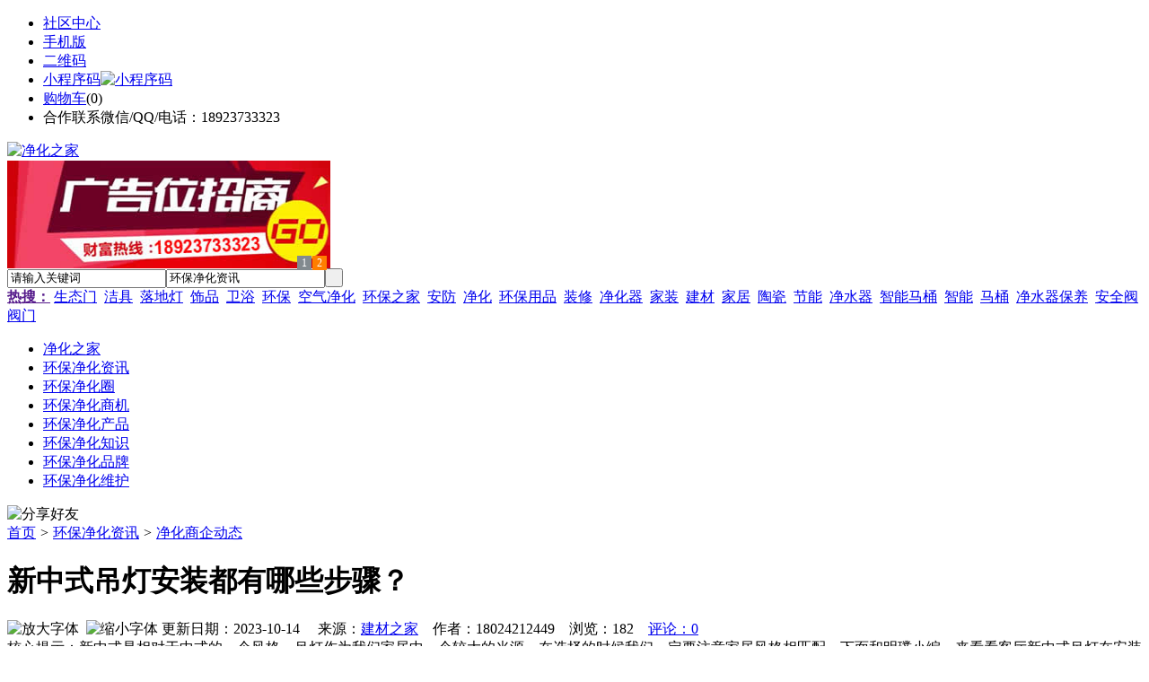

--- FILE ---
content_type: text/html;charset=UTF-8
request_url: https://cengze.com/news/show-40075.html
body_size: 9385
content:
<!doctype html>
<html>
<head>
<meta charset="UTF-8"/>
<title>新中式吊灯安装都有哪些步骤？_净化商企动态_环保净化资讯_净化之家</title>
<meta name="keywords" content="新中式吊灯安装都有哪些步骤？,五金,交电,净化商企动态"/>
<meta name="description" content="新中式是相对于中式的一个风格，吊灯作为我们家居中一个较大的光源，在选择的时候我们一定要注意家居风格相匹配，下面和明璞小编一来看看客厅新中式吊灯在安装的过程中都有哪些步骤：1、安装钻头：安装时，要选取相符的电钻，再进行安装钻头。需要注意的是顶面打的孔通常打6毫米，切忌安装时要选择合适的电钻尺寸。2、寻找吸盘顶盘上的打孔位置，用直尺判断下有多宽：先把挂板从吸顶盘上拆除下来，瞄准吸顶盘旋紧螺丝。需要注意"/>
<meta http-equiv="mobile-agent" content="format=html5;url=https://m.cengze.com/news/show-40075.html">
<meta name="generator" content="BoYi"/>
<link rel="shortcut icon" type="image/x-icon" href="https://cengze.com/favicon.ico"/>
<link rel="bookmark" type="image/x-icon" href="https://cengze.com/favicon.ico"/>
<link rel="archives" title="净化之家" href="https://cengze.com/archiver/"/>
<link rel="stylesheet" type="text/css" href="https://cengze.com/skin/boyi/style.css"/>
<link rel="stylesheet" type="text/css" href="https://cengze.com/skin/boyi/boyi.css"/>
<link rel="stylesheet" type="text/css" href="https://cengze.com/skin/boyi/article.css"/>
<!--[if lte IE 6]>
<link rel="stylesheet" type="text/css" href="https://cengze.com/skin/boyi/ie6.css"/>
<![endif]-->
<script type="text/javascript">window.onerror=function(){return true;}</script><script type="text/javascript" src="https://cengze.com/lang/zh-cn/lang.js"></script>
<script type="text/javascript" src="https://cengze.com/file/script/config.js"></script>
<!--[if lte IE 9]><!-->
<script type="text/javascript" src="https://cengze.com/file/script/jquery-1.5.2.min.js"></script>
<!--<![endif]-->
<!--[if (gte IE 10)|!(IE)]><!-->
<script type="text/javascript" src="https://cengze.com/file/script/jquery-2.1.1.min.js"></script>
<!--<![endif]-->
<script type="text/javascript" src="https://cengze.com/file/script/common.js"></script>
<script type="text/javascript" src="https://cengze.com/file/script/page.js"></script>
<script type="text/javascript" src="https://cengze.com/file/script/jquery.lazyload.js"></script><script type="text/javascript">
GoMobile('https://m.cengze.com/news/show-40075.html');
var searchid = 21;
</script>
</head>
<body>
<div class="head" id="head">
<div class="head_m">
<div class="head_r" id="destoon_member"></div>
<div class="head_l">
<ul>
<li class="h_fav"><a href="https://cengze.com/mobile/bbs/" target=_blank>社区中心</a></li>
<li class="h_mobile"><a href="javascript:Dmobile();">手机版</a></li><li class="h_qrcode"><a href="javascript:Dqrcode();">二维码</a></li>              <li id="mainCon"><a class="h_mobile thumbnail" href="#">小程序码<img src="https://cengze.com/skin/boyi/image/xiao+gong.jpg" width="360" height="150" alt="小程序码" /></a></li>
<li class="h_cart"><a href="https://cengze.com/member/cart.php">购物车</a>(<span class="head_t" id="destoon_cart">0</span>)</li>              <li class="f_red">合作联系微信/QQ/电话：18923733323</li>
</ul>
</div>
</div>
</div>
<div class="m head_s" id="destoon_space"></div>
<div class="m"><div id="search_tips" style="display:none;"></div></div>
<div id="destoon_qrcode" style="display:none;"></div><div class="m">
<div id="search_module" style="display:none;" onMouseOut="Dh('search_module');" onMouseOver="Ds('search_module');">
<ul>
<li onClick="setModule('21','环保净化资讯')">环保净化资讯</li><li onClick="setModule('18','环保净化圈')">环保净化圈</li><li onClick="setModule('23','环保净化商机')">环保净化商机</li><li onClick="setModule('5','环保净化产品')">环保净化产品</li></ul>
</div>
</div>
<div class="m">
<div class="logo f_l"><a href="https://cengze.com/"><img src="https://cengze.com/skin/boyi/image/logo.png" width="280" height="110" alt="净化之家"/></a></div><span class="logo-r"><script type="text/javascript" src="https://cengze.com/file/script/slide.js"></script><div id="slide_a35" class="slide" style="width:360px;height:120px;">
<a href="https://www.jc68.com/" target="_blank"><img src="https://bybc.cn/ad/jc68ad.jpg" width="360" height="120" alt=""/></a>
<a href="https://www.jc68.com/" target="_blank"><img src="https://bybc.cn/ad/ad20-2.jpg" width="360" height="120" alt=""/></a>
</div>
<script type="text/javascript">new dslide('slide_a35');</script>
</span>
<form id="destoon_search" action="https://cengze.com/news/search.php" onSubmit="return Dsearch(1);">
<input type="hidden" name="moduleid" value="21" id="destoon_moduleid"/>
<input type="hidden" name="spread" value="0" id="destoon_spread"/>
<div class="head_search">
<div>
<input name="kw" id="destoon_kw" type="text" class="search_i" value="请输入关键词" onFocus="if(this.value=='请输入关键词') this.value='';" onKeyUp="STip(this.value);" autocomplete="off" x-webkit-speech speech/><input type="text" id="destoon_select" class="search_m" value="环保净化资讯" readonly onFocus="this.blur();" onClick="$('#search_module').fadeIn('fast');"/><input type="submit" value=" " class="search_s"/>
</div>
</div>
<div class="head_search_kw f_l">
<a href="" onClick="Dsearch_adv();return false;"><strong>热搜：</strong></a>
<span id="destoon_word"><a href="https://cengze.com/news/search.php?kw=%E7%94%9F%E6%80%81%E9%97%A8">生态门</a>&nbsp; <a href="https://cengze.com/news/search.php?kw=%E6%B4%81%E5%85%B7">洁具</a>&nbsp; <a href="https://cengze.com/news/search.php?kw=%E8%90%BD%E5%9C%B0%E7%81%AF">落地灯</a>&nbsp; <a href="https://cengze.com/news/search.php?kw=%E9%A5%B0%E5%93%81">饰品</a>&nbsp; <a href="https://cengze.com/news/search.php?kw=%E5%8D%AB%E6%B5%B4">卫浴</a>&nbsp; <a href="https://cengze.com/news/search.php?kw=%E7%8E%AF%E4%BF%9D">环保</a>&nbsp; <a href="https://cengze.com/news/search.php?kw=%E7%A9%BA%E6%B0%94%E5%87%80%E5%8C%96">空气净化</a>&nbsp; <a href="https://cengze.com/news/search.php?kw=%E7%8E%AF%E4%BF%9D%E4%B9%8B%E5%AE%B6">环保之家</a>&nbsp; <a href="https://cengze.com/news/search.php?kw=%E5%AE%89%E9%98%B2">安防</a>&nbsp; <a href="https://cengze.com/news/search.php?kw=%E5%87%80%E5%8C%96">净化</a>&nbsp; <a href="https://cengze.com/news/search.php?kw=%E7%8E%AF%E4%BF%9D%E7%94%A8%E5%93%81">环保用品</a>&nbsp; <a href="https://cengze.com/news/search.php?kw=%E8%A3%85%E4%BF%AE">装修</a>&nbsp; <a href="https://cengze.com/news/search.php?kw=%E5%87%80%E5%8C%96%E5%99%A8">净化器</a>&nbsp; <a href="https://cengze.com/news/search.php?kw=%E5%AE%B6%E8%A3%85">家装</a>&nbsp; <a href="https://cengze.com/news/search.php?kw=%E5%BB%BA%E6%9D%90">建材</a>&nbsp; <a href="https://cengze.com/news/search.php?kw=%E5%AE%B6%E5%B1%85">家居</a>&nbsp; <a href="https://cengze.com/news/search.php?kw=%E9%99%B6%E7%93%B7">陶瓷</a>&nbsp; <a href="https://cengze.com/news/search.php?kw=%E8%8A%82%E8%83%BD">节能</a>&nbsp; <a href="https://cengze.com/news/search.php?kw=%E5%87%80%E6%B0%B4%E5%99%A8">净水器</a>&nbsp; <a href="https://cengze.com/news/search.php?kw=%E6%99%BA%E8%83%BD%E9%A9%AC%E6%A1%B6">智能马桶</a>&nbsp; <a href="https://cengze.com/news/search.php?kw=%E6%99%BA%E8%83%BD">智能</a>&nbsp; <a href="https://cengze.com/news/search.php?kw=%E9%A9%AC%E6%A1%B6">马桶</a>&nbsp; <a href="https://cengze.com/news/search.php?kw=%E5%87%80%E6%B0%B4%E5%99%A8%E4%BF%9D%E5%85%BB">净水器保养</a>&nbsp; <a href="https://cengze.com/news/search.php?kw=%E5%AE%89%E5%85%A8%E9%98%80">安全阀</a>&nbsp; <a href="https://cengze.com/news/search.php?kw=%E9%98%80%E9%97%A8">阀门</a>&nbsp; </span></div>
</form>
  </div>
<div class="c_b"></div>
</div>
<div class="menu_out">
  <div id="nv" class="menu">
<ul class="m"><li><a href="https://cengze.com/"><span>净化之家</span></a></li><li class="menuon"><a href="https://cengze.com/news/"><span>环保净化资讯</span></a></li><li><a href="https://cengze.com/club/"><span>环保净化圈</span></a></li><li><a href="https://cengze.com/info/"><span>环保净化商机</span></a></li><li><a href="https://cengze.com/sell/"><span>环保净化产品</span></a></li><li><a href="/news/list-5.html"><span>环保净化知识</span></a></li><li><a href="/news/list-6.html"><span>环保净化品牌</span></a></li><li><a href="/news/list-7.html"><span>环保净化维护</span></a></li></ul>
</div>
</div>
<div class="m b20" id="headb"></div><script type="text/javascript">var module_id= 21,item_id=40075,content_id='content',img_max_width=800;</script>
<div class="m">
<div class="nav"><div><img src="https://cengze.com/skin/boyi/image/ico-share.png" class="share" title="分享好友" onclick="Dshare(21, 40075);"/></div><a href="https://cengze.com/">首页</a> <i>&gt;</i> <a href="https://cengze.com/news/">环保净化资讯</a> <i>&gt;</i> <a href="https://cengze.com/news/list-11.html">净化商企动态</a><span class="f_r"><marquee scrollamount="6" width="300px"> </marquee></span></div>
<div class="b5 bd-t"></div>
</div>
<div class="m m3">
<div class="m3l">
      <h1 class="title" id="title">新中式吊灯安装都有哪些步骤？</h1>
<div class="info"><span class="f_r"><img src="https://cengze.com/skin/boyi/image/ico-zoomin.png" width="16" height="16" title="放大字体" class="c_p" onclick="fontZoom('+', 'article');"/>&nbsp;&nbsp;<img src="https://cengze.com/skin/boyi/image/ico-zoomout.png" width="16" height="16" title="缩小字体" class="c_p" onclick="fontZoom('-', 'article');"/></span>
更新日期：2023-10-14&nbsp;&nbsp;&nbsp;&nbsp;
来源：<a href="https://www.jc68.com/" target="_blank">建材之家</a>&nbsp;&nbsp;&nbsp;&nbsp;作者：18024212449&nbsp;&nbsp;&nbsp;&nbsp;浏览：<span id="hits">182</span>&nbsp;&nbsp;&nbsp;&nbsp;<a href="https://cengze.com/comment/index-htm-mid-21-itemid-40075.html">评论：0</a>&nbsp;&nbsp;&nbsp;&nbsp;</div>
<div class="introduce">核心提示：新中式是相对于中式的一个风格，吊灯作为我们家居中一个较大的光源，在选择的时候我们一定要注意家居风格相匹配，下面和明璞小编一来看看客厅新中式吊灯在安装的过程中都有哪些步骤：1、安装钻头：安装时，要选取相符的电钻，再进行安装钻头。需要注意的是顶面打的孔通常打6毫米，切忌安装时要选择合适的电钻尺寸。2、寻找吸盘顶盘上的打孔位置，用直尺判断下有多宽：先把挂板从吸顶盘上拆除下来，瞄准吸顶盘旋紧螺丝。需要注意</div>      <div class="content">
  <h3><a href="https://cengze.com/news/show-41694.html" target="_blank"><strong>高大上！智能公交候车亭亮相嘉兴！</strong></a></h3>
推荐简介：8月22日，在市区大德路南洋职业技术学院门口，两座崭新的&ldquo;智能公交候车亭&rdquo;正式投入使用，技术人员正在对其开展例行检查。据悉，这两座&ldquo;智能公交候车亭&rdquo;相比中山路上的智能站台不仅多了&ldquo;无线热点&rdquo;和&ldquo;防盗系统&rdquo;，更是增加了&ldquo;环境监控管理&rdquo;和&ldquo;语音对讲请求接入&rdquo;以......
</div>
<div id="content"><div class="content" id="article">新中式是相对于中式的一个风格，<a href="https://m.jc68.com/dengju/" target="_blank"><strong class="keylink">吊灯</strong></a>作为我们<a href="https://m.jc68.com/" target="_blank"><strong class="keylink">家居</strong></a>中一个较大的光源，在选择的时候我们一定要注意家居风格相匹配，下面和明璞小编一来看看客厅新中式吊灯在安装的过程中都有哪些步骤：<br /><br />1、安装钻头：安装时，要选取相符的电钻，再进行安装钻头。需要注意的是顶面打的孔通常打6毫米，切忌安装时要选择合适的电钻尺寸。<br /><br />2、寻找吸盘顶盘上的打孔位置，用直尺判断下有多宽：先把挂板从吸顶盘上拆除下来，瞄准吸顶盘旋紧螺丝。需要注意的是，如果找孔位一直没对准，记得调整一下螺丝的位置。<br /><br />3、钻孔：在需要安装吊灯的地方，用记号笔打上记号，再进行钻孔作业。需注意钻孔的时候一定要留意打孔的深度。<br /><br />4、上膨胀螺丝：利用手把膨胀螺丝摁塞进打的孔内，再用<a href="https://m.jc68.com/wujin/" target="_blank"><strong class="keylink">工具</strong></a>锤敲打进去。<br /><br />5、固定挂板：确定已经把膨胀螺丝全部敲打进墙体以后，再进行固定挂板。<br /><br />6、稳固吸顶盘和吊灯：利用螺丝把挂板、吸顶盘两个互相贯串起来，旋紧螺丝，再稳固好吸顶盘。<br /><br />7、把明璞<a href="https://m.jc68.com/dengju/" target="_blank"><strong class="keylink">灯具</strong></a>吊链上的灵活扣按在吸顶盘上，调节好合适的尺寸，再安装灯罩，试电。<br /><br />我们终其一生，将平凡的事做到不凡我们怀着工匠精神，开启崭新的旅程-----中山明璞<a href="https://m.jc68.com/dengju/" target="_blank"><strong class="keylink">灯饰</strong></a>定制厂家<br /><br />相关<a href="https://m.jc68.com/" target="_blank"><strong class="keylink">建材</strong></a>词条解释：<br /><br />螺丝<br /><br />螺丝，也有人叫它“螺钉”[Screw] （螺丝钉）、“螺杆”（螺丝杆）。其实螺丝是通称，而螺丝钉、螺丝杆都是互有区别的。螺丝钉一般叫木螺丝；是前端有尖头的那种，螺距较大，一般用于紧固木制件、<a href="https://m.jc68.com/sujiao/" target="_blank"><strong class="keylink">塑料</strong></a>件。螺丝杆是机螺丝（<a href="https://m.jc68.com/jixie/" target="_blank"><strong class="keylink">机械</strong></a>螺丝），是前端平头的那种，螺距较小，均匀，一般用于紧固金属、<a href="https://m.jc68.com/jixie/" target="_blank"><strong class="keylink">机器</strong></a>部件。<br /><br />安装<br /><br />安装，词语，动词，一般指把器材获机械等固定在某一位置上，有时也指<a href="https://m.jc68.com/dianqi/" target="_blank"><strong class="keylink">电脑</strong></a>安装，即把某一系统或软件安在电脑中。<br /><br /></div>
      <div class="content"><center><img src="https://cengze.com/skin/boyi/image/xiao+gong.jpg" alt="小程序码" /></center></div>
      </div>
<div class="b20 c_b">&nbsp;</div>
<div class="award"><div onclick="Go('https://cengze.com/member/award.php?mid=21&itemid=40075');">打赏</div></div>                     <div class="np">
                <ul>
                <li><strong>下一篇：</strong><a href="https://cengze.com/news/show-40078.html" title="汕头市长江路(天山路-泰山路)道路标志牌维修改造工程由东莞桂丰公司顺利安装完工">汕头市长江路(天山路-泰山路)道路标志牌维修改造工程由东莞桂丰公司顺利安装完工</a>
</li>
                <li><strong>上一篇：</strong><a href="https://cengze.com/news/show-40072.html" title="专业生产HDPE管材（给水管、排水管）徐州大口径PE管厂家">专业生产HDPE管材（给水管、排水管）徐州大口径PE管厂家</a>
</li>
                </ul>
                </div>
                <div class="b10">&nbsp;</div>
                     <div class="head-txt"><span><a href="https://cengze.com/sell/" target=_bank>更多<i>&gt;</i></a></span><strong>文章标签：<a href="https://cengze.com/news/search.php?kw=%E4%BA%94%E9%87%91" target="_blank" class="b">五金</a>
<a href="https://cengze.com/news/search.php?kw=%E4%BA%A4%E7%94%B5" target="_blank" class="b">交电</a>
</strong></div>
 <div class="b20"></div>
      <div class="head-txt"><span><a href="https://cengze.com/news/search.php?kw=%E4%BA%94%E9%87%91">更多<i>&gt;</i></a></span><strong>同类环保净化资讯</strong></div>
<div class="related"><table width="100%">
<tr><td width="50%"><a href="https://cengze.com/news/show-41694.html" title="高大上！智能公交候车亭亮相嘉兴！">&#8226; 高大上！智能公交候车亭亮相嘉兴！</a></td>
<td width="50%"><a href="https://cengze.com/news/show-41691.html" title="大型双级粉碎机设备将玄武岩石更好的破碎能力超强">&#8226; 大型双级粉碎机设备将玄武岩石更好的破碎能力超</a></td>
</tr><tr><td width="50%"><a href="https://cengze.com/news/show-41645.html" title="油库定量装车系统 油库自动化控制系统 油库付油plc控制系统">&#8226; 油库定量装车系统 油库自动化控制系统 油库付油</a></td>
<td width="50%"><a href="https://cengze.com/news/show-41557.html" title="PP棉滤芯生产设备_熔喷滤芯设备使用的原材料">&#8226; PP棉滤芯生产设备_熔喷滤芯设备使用的原材料</a></td>
</tr><tr><td width="50%"><a href="https://cengze.com/news/show-41399.html" title="保温材料有哪些品质和分类？">&#8226; 保温材料有哪些品质和分类？</a></td>
<td width="50%"><a href="https://cengze.com/news/show-41397.html" title="熔喷滤芯制作工艺_滤芯生产线部件">&#8226; 熔喷滤芯制作工艺_滤芯生产线部件</a></td>
</tr><tr><td width="50%"><a href="https://cengze.com/news/show-41148.html" title="老人选择家用电梯有什么讲究？">&#8226; 老人选择家用电梯有什么讲究？</a></td>
<td width="50%"><a href="https://cengze.com/news/show-41087.html" title="苏州遮阳篷产品行业的发展趋势是什么">&#8226; 苏州遮阳篷产品行业的发展趋势是什么</a></td>
</tr><tr><td width="50%"><a href="https://cengze.com/news/show-41085.html" title="一款通过苹果siri语音控制的智能产品 一起来玩homekit智能家居">&#8226; 一款通过苹果siri语音控制的智能产品 一起来玩h</a></td>
<td width="50%"><a href="https://cengze.com/news/show-41040.html" title="只买性价比高的索菲科塑料气动隔膜泵">&#8226; 只买性价比高的索菲科塑料气动隔膜泵</a></td>
</tr></table>
</div>
<div id="comment_div" style="display:;">
<div class="head-txt"><span><a href="https://cengze.com/comment/index-htm-mid-21-itemid-40075.html"><b id="comment_count" class="px16 f_red">0</b> 条</a></span><strong>相关评论</strong></div>
<div class="c_b" id="comment_main"><div></div></div>
</div>
<script type="text/javascript" src="https://cengze.com/file/script/comment.js"></script>
<br/>
</div>
<div class="m3r in-news-r">
<div class="head-sub"><strong>推荐图文</strong><a class="f_r" href="https://cengze.com/news/" target="_blank"><span>更多...</span></a></div>
<div class="list-thumb"><table width="100%">
<tr><td width="50%" valign="top"><a href="https://cengze.com/news/show-12790.html"><img src="https://www.cengze.com/file/upload/202101/01/111402911.jpg" width="124" height="93" alt="净水器选购，净水器净水效果会因滤芯而异"/></a>
<ul><li><a href="https://cengze.com/news/show-12790.html" title="净水器选购，净水器净水效果会因滤芯而异">净水器选购，净水器净</a></li></ul></td>
<td width="50%" valign="top"><a href="https://cengze.com/news/show-11244.html"><img src="http://www.cengze.com/file/upload/201812/21/083420841.jpg" width="124" height="93" alt="义科节能：与中铝环保节能集团签定长期战略合作协议"/></a>
<ul><li><a href="https://cengze.com/news/show-11244.html" title="义科节能：与中铝环保节能集团签定长期战略合作协议">义科节能：与中铝环保</a></li></ul></td>
</tr><tr><td width="50%" valign="top"><a href="https://cengze.com/news/show-15422.html"><img src="http://www.cengze.com/file/upload/201709/07/173220661.jpg" width="124" height="93" alt="山东统一陶瓷：印尼泰国台湾陶瓷协会莅临考察"/></a>
<ul><li><a href="https://cengze.com/news/show-15422.html" title="山东统一陶瓷：印尼泰国台湾陶瓷协会莅临考察">山东统一陶瓷：印尼泰</a></li></ul></td>
<td width="50%" valign="top"><a href="https://cengze.com/news/show-15421.html"><img src="http://www.cengze.com/file/upload/201709/07/173154781.jpg" width="124" height="93" alt="大唐合盛瓷砖：IDF“走近大师”走进澳门游学"/></a>
<ul><li><a href="https://cengze.com/news/show-15421.html" title="大唐合盛瓷砖：IDF“走近大师”走进澳门游学">大唐合盛瓷砖：IDF“</a></li></ul></td>
</tr></table>
</div>
        <div class="b20 c_b"></div><div class="b20 c_b"></div>
        <div class="head-sub"><strong>点击排行</strong><a class="f_r" href="https://cengze.com/news/" target="_blank"><span>更多...</span></a></div>
<div class="list-rank"><ul>
<li><span class="f_r">1015</span><em>1</em><a href="https://cengze.com/news/show-34365.html" title="喷塑与电泳漆有什么不同?">喷塑与电泳漆有什么不同?</a></li>
<li><span class="f_r">775</span><em>2</em><a href="https://cengze.com/news/show-35298.html" title="使用水钻钻孔卡住了有什么办法解决呢？">使用水钻钻孔卡住了有什么办法解决呢？</a></li>
<li><span class="f_r">552</span><em>3</em><a href="https://cengze.com/news/show-34984.html" title="家用净水器代理什么牌子较好，净水器品牌代理哪个好，净莱泉免费铺货">家用净水器代理什么牌子较好，净水器品牌代理哪个好，净莱泉免费铺货</a></li>
<li><span class="f_r">510</span><i>4</i><a href="https://cengze.com/news/show-33343.html" title="吊装带进行吊装作业时的基本安全要求不应忽视">吊装带进行吊装作业时的基本安全要求不应忽视</a></li>
<li><span class="f_r">508</span><i>5</i><a href="https://cengze.com/news/show-34643.html" title="凌格风螺杆空压机保养密码">凌格风螺杆空压机保养密码</a></li>
<li><span class="f_r">499</span><i>6</i><a href="https://cengze.com/news/show-33331.html" title="木门加盟金马首!具有艺术氛围木门厂家!">木门加盟金马首!具有艺术氛围木门厂家!</a></li>
<li><span class="f_r">475</span><i>7</i><a href="https://cengze.com/news/show-35105.html" title="龙牌石膏板有哪些优势？如何分辨真假石膏板？">龙牌石膏板有哪些优势？如何分辨真假石膏板？</a></li>
<li><span class="f_r">388</span><i>8</i><a href="https://cengze.com/news/show-41698.html" title="储能焊机具备哪些优质的性能—苏州安嘉">储能焊机具备哪些优质的性能—苏州安嘉</a></li>
<li><span class="f_r">372</span><i>9</i><a href="https://cengze.com/news/show-41681.html" title="山东水务局无线视频监控系统方案-腾远智拓大功率无线网桥应用实例">山东水务局无线视频监控系统方案-腾远智拓大功率无线网桥应用实例</a></li>
<li><span class="f_r">369</span><i>10</i><a href="https://cengze.com/news/show-41694.html" title="高大上！智能公交候车亭亮相嘉兴！">高大上！智能公交候车亭亮相嘉兴！</a></li>
</ul></div>
     <div class="b20 c_b"></div><div class="b20 c_b"></div>
<div class="head-sub"><strong>环保净化商机<a class="f_r" href="https://cengze.com/info/" target="_blank"><span>更多...</span></a></strong></div>
        <div class="list-rank"><ul>
<li><a href="https://cengze.com/info/show-58242.html" target="_blank" title="金石资源：子公司金昌矿业3月1日起逐步恢复生产">金石资源：子公司金昌矿业3月1日起逐步恢复生产</a></li>
<li><a href="https://cengze.com/info/show-58241.html" target="_blank" title="一品红接入DeepSeek 为产销研提供有力支撑">一品红接入DeepSeek 为产销研提供有力支撑</a></li>
<li><a href="https://cengze.com/info/show-58240.html" target="_blank" title="昆药集团：天麻素注射液获批临床试验">昆药集团：天麻素注射液获批临床试验</a></li>
<li><a href="https://cengze.com/info/show-58239.html" target="_blank" title="利元亨：拟3000万元至4000万元回购公司股份">利元亨：拟3000万元至4000万元回购公司股份</a></li>
<li><a href="https://cengze.com/info/show-58238.html" target="_blank" title="圣湘生物：2024年净利润2.59亿元 同比下降28.78%">圣湘生物：2024年净利润2.59亿元 同比下降28.78%</a></li>
<li><a href="https://cengze.com/info/show-58237.html" target="_blank" title="全国首家外商独资三级综合医院今日开诊">全国首家外商独资三级综合医院今日开诊</a></li>
<li><a href="https://cengze.com/info/show-58236.html" target="_blank" title="伟星新材：2024年净利润9.55亿元 同比下降33.36%">伟星新材：2024年净利润9.55亿元 同比下降33.36%</a></li>
<li><a href="https://cengze.com/info/show-58235.html" target="_blank" title="网传“迪士尼乐园将落户重庆”系谣言">网传“迪士尼乐园将落户重庆”系谣言</a></li>
<li><a href="https://cengze.com/info/show-58234.html" target="_blank" title="北京量子院创世界纪录 “量子电话”通信速率与1G网络相当">北京量子院创世界纪录 “量子电话”通信速率与1G网络相当</a></li>
<li><a href="https://cengze.com/info/show-58233.html" target="_blank" title="早谋划、快行动 2025年地方楼市开新局">早谋划、快行动 2025年地方楼市开新局</a></li>
</ul>
</div>
     <div class="b20 c_b"></div><div class="b20 c_b"></div>
        <div class="head-sub"><strong>环保净化圈</strong><a class="f_r" href="https://cengze.com/club/" target="_blank"><span>更多...</span></a></div>
        <div class="list-rank"><ul>
<li><a href="https://cengze.com/club/show-310.html" target="_blank" title="研究：加密行业的繁荣推动了ICO市场的复苏">研究：加密行业的繁荣推动了ICO市场的复苏</a></li>
<li><a href="https://cengze.com/club/show-308.html" target="_blank" title="以太坊钱包浏览器Metamask其他网络上记录了7.1万笔交易">以太坊钱包浏览器Metamask其他网络上记录了7.1万笔交易</a></li>
<li><a href="https://cengze.com/club/show-306.html" target="_blank" title="两家国际金融公司选择采用Ripple的XRP驱动的xRapid">两家国际金融公司选择采用Ripple的XRP驱动的xRapid</a></li>
<li><a href="https://cengze.com/club/show-304.html" target="_blank" title="去中心化借贷平台Dharma推出USDC借贷，吸引主流用户使用DeFi产品">去中心化借贷平台Dharma推出USDC借贷，吸引主流用户使用DeFi产品</a></li>
<li><a href="https://cengze.com/club/show-301.html" target="_blank" title="日本金融服务局正打击提供匿名交易的交易所">日本金融服务局正打击提供匿名交易的交易所</a></li>
<li><a href="https://cengze.com/club/show-298.html" target="_blank" title="Joseph Young：BTC在跌至6400美元后迅速复苏至8000美元，可见市场情绪十分积极">Joseph Young：BTC在跌至6400美元后迅速复苏至8000美元，可见市场情绪十分积极</a></li>
<li><a href="https://cengze.com/club/show-296.html" target="_blank" title="律师Jake Chervinsky：SEC仍未对VanEck ETF做出决定的现象很不寻常">律师Jake Chervinsky：SEC仍未对VanEck ETF做出决定的现象很不寻常</a></li>
<li><a href="https://cengze.com/club/show-291.html" target="_blank" title="EVAIO与瑞典车厂合作获业内广泛认可">EVAIO与瑞典车厂合作获业内广泛认可</a></li>
<li><a href="https://cengze.com/club/show-290.html" target="_blank" title="Attic Lab团队：支持减少 EOS 通胀的想法，但目前不应取消 WPS 基金">Attic Lab团队：支持减少 EOS 通胀的想法，但目前不应取消 WPS 基金</a></li>
<li><a href="https://cengze.com/club/show-281.html" target="_blank" title="孙雷：设计一定是未来装修的入口">孙雷：设计一定是未来装修的入口</a></li>
</ul>
</div>
     <div class="b20 c_b"></div><div class="b20 c_b"></div>
      <div class="head-sub"><strong>最新视频</strong><a class="f_r" href="" target="_blank"><span>更多...</span></a></div>
<div class="list-thumb"></div>
        <div class="b20"></div>
<div class="head-sub"><strong>推荐产品</strong><a class="f_r" href="https://cengze.com/sell/" target="_blank"><span>更多...</span></a></div> 
        <div class="list-ar-r"><div>
<a href="https://cengze.com/sell/show-33475.html" target="_blank"><img src="http://img.jc68.com/201707/03/14465140129.jpg.middle.jpg" width="130" height="110" alt="名典磁砖内墙砖 复古"/></a>
            <p><a href="https://cengze.com/sell/show-33475.html" target="_blank">名典磁砖内墙砖 复古</a></p>
            <b>面议</b>
</div>
<div>
<a href="https://cengze.com/sell/show-33474.html" target="_blank"><img src="http://img.jc68.com/201707/03/15011493129.jpg.middle.jpg" width="130" height="110" alt="名典磁砖内墙砖 复古"/></a>
            <p><a href="https://cengze.com/sell/show-33474.html" target="_blank">名典磁砖内墙砖 复古</a></p>
            <b>面议</b>
</div>
<div>
<a href="https://cengze.com/sell/show-33473.html" target="_blank"><img src="http://img.jc68.com/201707/03/14371221129.jpg.middle.jpg" width="130" height="110" alt="名典磁砖内墙砖 复古"/></a>
            <p><a href="https://cengze.com/sell/show-33473.html" target="_blank">名典磁砖内墙砖 复古</a></p>
            <b>面议</b>
</div>
<div>
<a href="https://cengze.com/sell/show-33462.html" target="_blank"><img src="http://img.jc68.com/201707/03/13551515129.jpg.middle.jpg" width="130" height="110" alt="名典磁砖内墙砖 复古"/></a>
            <p><a href="https://cengze.com/sell/show-33462.html" target="_blank">名典磁砖内墙砖 复古</a></p>
            <b>面议</b>
</div>
<div>
<a href="https://cengze.com/sell/show-33455.html" target="_blank"><img src="http://img.jc68.com/201707/03/13114038129.jpg.middle.jpg" width="130" height="110" alt="名典磁砖抛光砖 海岩"/></a>
            <p><a href="https://cengze.com/sell/show-33455.html" target="_blank">名典磁砖抛光砖 海岩</a></p>
            <b>面议</b>
</div>
<div>
<a href="https://cengze.com/sell/show-23502.html" target="_blank"><img src="http://img.jc68.com/201607/29/113138804005.jpg.middle.jpg" width="130" height="110" alt="葡萄牙软木墙板CW0901"/></a>
            <p><a href="https://cengze.com/sell/show-23502.html" target="_blank">葡萄牙软木墙板CW0901</a></p>
            <b>￥298.00</b>
</div>
<div>
<a href="https://cengze.com/sell/show-20610.html" target="_blank"><img src="http://img.jc68.com/201504/27/17-01-47-13-1.jpg.middle.jpg" width="130" height="110" alt="仿木纹砖，佛山观点瓷"/></a>
            <p><a href="https://cengze.com/sell/show-20610.html" target="_blank">仿木纹砖，佛山观点瓷</a></p>
            <b>面议</b>
</div>
<div>
<a href="https://cengze.com/sell/show-20609.html" target="_blank"><img src="http://img.jc68.com/201504/27/17-00-00-74-1.jpg.middle.jpg" width="130" height="110" alt="仿木纹砖，佛山观点瓷"/></a>
            <p><a href="https://cengze.com/sell/show-20609.html" target="_blank">仿木纹砖，佛山观点瓷</a></p>
            <b>面议</b>
</div>
<div>
<a href="https://cengze.com/sell/show-20608.html" target="_blank"><img src="http://img.jc68.com/201504/27/16-57-01-98-1.jpg.middle.jpg" width="130" height="110" alt="仿木纹砖，佛山观点瓷"/></a>
            <p><a href="https://cengze.com/sell/show-20608.html" target="_blank">仿木纹砖，佛山观点瓷</a></p>
            <b>面议</b>
</div>
<div>
<a href="https://cengze.com/sell/show-20607.html" target="_blank"><img src="http://img.jc68.com/201504/27/16-34-07-10-1.jpg.middle.jpg" width="130" height="110" alt="仿木纹砖，佛山观点瓷"/></a>
            <p><a href="https://cengze.com/sell/show-20607.html" target="_blank">仿木纹砖，佛山观点瓷</a></p>
            <b>面议</b>
</div>
<span class="c_b"></span></div>
        <div class="b10 c_b"> </div>
</div>
</div> 
<script type="text/javascript" src="https://cengze.com/file/script/content.js"></script><div class="m b20"></div>
<div class="m ad"></div>
<div class="b20 c_b"></div>
<div class="foot" style="overflow: hidden; white-space: nowrap; text-overflow:ellipsis;">
<a href="https://dinlou.com/" target="_blank">天花之家</a> | 
<a href="https://nm63.com/" target="_blank">木门之家</a> | 
<a href="https://w829.com/" target="_blank">灯具之家</a> | 
<a href="https://t792.com/" target="_blank">铁艺之家</a> | 
<a href="https://gr25.com/" target="_blank">幕墙之家</a> | 
<a href="https://wu23.com/" target="_blank">五金头条</a> | 
<a href="https://lw35.com/" target="_blank">楼梯头条</a> | 
<a href="https://qk79.com/" target="_blank">墙纸头条</a> | 
<a href="https://bi81.com/" target="_blank">壁纸头条</a> | 
<a href="https://li32.com/" target="_blank">玻璃头条</a> | 
<a href="https://y-8.cn/" target="_blank">老姚之家</a> | 
<a href="https://h-7.cn/" target="_blank">灯饰之家</a> | 
<a href="https://dq27.cn/" target="_blank">电气之家</a> | 
<a href="https://qjtt.cn/" target="_blank">全景头条</a> | 
<a href="https://zm755.com/" target="_blank">照明之家</a> | 
<a href="https://fs755.com/" target="_blank">防水之家</a> | 
<a href="https://fd755.com/" target="_blank">防盗之家</a> | 
<a href="https://qkl07.com/" target="_blank">区快洞察</a> | 
<a href="https://qianjiang.jc68.com/" target="_blank">潜江建材</a> | 
<a href="https://xiantao.jc68.com/" target="_blank">仙桃建材</a> | 
<a href="https://enshi.jc68.com/" target="_blank">恩施建材</a> | 
<a href="https://suizhou.jc68.com/" target="_blank">随州建材</a> | 
<a href="https://xianning.jc68.com/" target="_blank">咸宁建材</a> | 
<a href="https://huanggang.jc68.com/" target="_blank">黄冈建材</a> | 
<a href="https://jingzhou.jc68.com/" target="_blank">荆州建材</a> | 
<a href="https://xiaogan.jc68.com/" target="_blank">孝感建材</a> | 
<a href="https://jingmen.jc68.com/" target="_blank">荆门建材</a> | 
<a href="https://ezhou.jc68.com/" target="_blank">鄂州建材</a> | 
<a href="https://xiangfan.jc68.com/" target="_blank">襄樊建材</a> | 
<a href="https://yichang.jc68.com/" target="_blank">宜昌建材</a> | 
<a href="https://shiyan.jc68.com/" target="_blank">十堰建材</a> | 
<a href="https://huangshi.jc68.com/" target="_blank">黄石建材</a> | 
<a href="https://cs.jc68.com/" target="_blank">长沙建材</a> | 
<a href="https://xiangxi.jc68.com/" target="_blank">湘西建材</a> | 
<a href="https://loudi.jc68.com/" target="_blank">娄底建材</a> | 
<a href="https://huaihua.jc68.com/" target="_blank">怀化建材</a> | 
<a href="https://yongzhou.jc68.com/" target="_blank">永州建材</a> | 
<a href="https://chenzhou.jc68.com/" target="_blank">郴州建材</a> | 
<br/>
<a href="https://www.jc68.com/" target="_blank">建材</a> | 
<a href="https://720.jc68.com/" target="_blank">720全景</a> | 
<a href="https://my.jc68.com/" target="_blank">企业之家</a> | 
<a href="https://m.cengze.com/bbs" target="_blank">移动社区</a> | 
<a href="https://cengze.com/about/index.html">关于我们</a> &nbsp;|&nbsp; 
<a href="https://cengze.com/about/contact.html">联系方式</a> &nbsp;|&nbsp; 
<a href="https://cengze.com/about/agreement.html">使用协议</a> &nbsp;|&nbsp; 
<a href="https://cengze.com/about/copyright.html">版权隐私</a> &nbsp;|&nbsp; 
<a href="https://cengze.com/sitemap/">网站地图</a> | 
<a href="https://cengze.com/spread/">排名推广</a> | 
<a href="https://cengze.com/ad/" rel="nofollow">广告服务</a> | <a href="https://cengze.com/gift/" rel="nofollow">积分换礼</a> | <a href="https://cengze.com/feed/">RSS订阅</a> |     <a href="https://cengze.com/sitemaps.xml">sitemap</a> | 
     
<br/> (c)2015-2017 Bybc.cn SYSTEM All Rights Reserved    <br/> Powered by <a href="https://cengze.com/"><span>净化之家</span></a>
</div>
<style type="text/css">
.navontop{position:fixed;top:30px;margin-left:auto;margin-right:auto;width:100%;z-index:3;background:#00688B;}</style>
<script type="text/javascript">
jQuery(document).ready(function(){
    var navtop=jQuery("#nv").offset().top;
    jQuery(window).scroll(function(){
        var temp=jQuery(this).scrollTop();
        if(temp>navtop)
            jQuery("#nv").addClass("navontop");
        else
            jQuery("#nv").removeClass("navontop");
    });
});</script>
<div class="back2top"><a href="javascript:void(0);" title="返回顶部">&nbsp;</a></div>
<script type="text/javascript">
$(function(){$("img").lazyload();});</script>
</body>
</html>

--- FILE ---
content_type: application/javascript
request_url: https://cengze.com/file/script/config.js
body_size: 129
content:
var DTPath = "https://cengze.com/";var DTMob = "https://m.cengze.com/";var SKPath = "https://cengze.com/skin/boyi/";var MEPath = "https://cengze.com/member/";var DTEditor = "fckeditor";var CKDomain = ".cengze.com";var CKPath = "/";var CKPrex = "co2_";